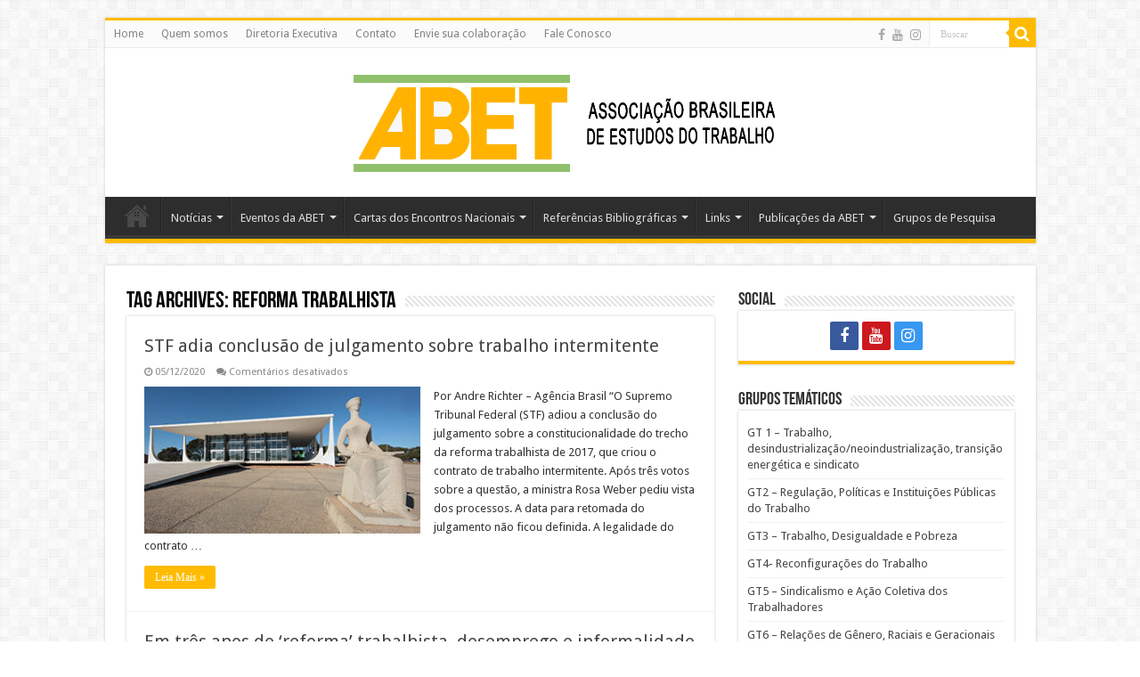

--- FILE ---
content_type: text/html; charset=UTF-8
request_url: http://abet-trabalho.org.br/tag/reforma-trabalhista/page/10/
body_size: 15392
content:
<!DOCTYPE html>
<html lang="pt-BR" prefix="og: http://ogp.me/ns#">
<head>
<meta charset="UTF-8" />
<link rel="pingback" href="http://abet-trabalho.org.br/xmlrpc.php" />
<title>reforma trabalhista &#8211; Página: 10 &#8211; ABET</title>
<meta name='robots' content='max-image-preview:large' />
	<style>img:is([sizes="auto" i], [sizes^="auto," i]) { contain-intrinsic-size: 3000px 1500px }</style>
	<link rel='dns-prefetch' href='//fonts.googleapis.com' />
<link rel="alternate" type="application/rss+xml" title="Feed para ABET &raquo;" href="http://abet-trabalho.org.br/feed/" />
<link rel="alternate" type="application/rss+xml" title="Feed de comentários para ABET &raquo;" href="http://abet-trabalho.org.br/comments/feed/" />
<link rel="alternate" type="application/rss+xml" title="Feed de tag para ABET &raquo; reforma trabalhista" href="http://abet-trabalho.org.br/tag/reforma-trabalhista/feed/" />
<script type="text/javascript">
/* <![CDATA[ */
window._wpemojiSettings = {"baseUrl":"https:\/\/s.w.org\/images\/core\/emoji\/16.0.1\/72x72\/","ext":".png","svgUrl":"https:\/\/s.w.org\/images\/core\/emoji\/16.0.1\/svg\/","svgExt":".svg","source":{"concatemoji":"http:\/\/abet-trabalho.org.br\/wp-includes\/js\/wp-emoji-release.min.js"}};
/*! This file is auto-generated */
!function(s,n){var o,i,e;function c(e){try{var t={supportTests:e,timestamp:(new Date).valueOf()};sessionStorage.setItem(o,JSON.stringify(t))}catch(e){}}function p(e,t,n){e.clearRect(0,0,e.canvas.width,e.canvas.height),e.fillText(t,0,0);var t=new Uint32Array(e.getImageData(0,0,e.canvas.width,e.canvas.height).data),a=(e.clearRect(0,0,e.canvas.width,e.canvas.height),e.fillText(n,0,0),new Uint32Array(e.getImageData(0,0,e.canvas.width,e.canvas.height).data));return t.every(function(e,t){return e===a[t]})}function u(e,t){e.clearRect(0,0,e.canvas.width,e.canvas.height),e.fillText(t,0,0);for(var n=e.getImageData(16,16,1,1),a=0;a<n.data.length;a++)if(0!==n.data[a])return!1;return!0}function f(e,t,n,a){switch(t){case"flag":return n(e,"\ud83c\udff3\ufe0f\u200d\u26a7\ufe0f","\ud83c\udff3\ufe0f\u200b\u26a7\ufe0f")?!1:!n(e,"\ud83c\udde8\ud83c\uddf6","\ud83c\udde8\u200b\ud83c\uddf6")&&!n(e,"\ud83c\udff4\udb40\udc67\udb40\udc62\udb40\udc65\udb40\udc6e\udb40\udc67\udb40\udc7f","\ud83c\udff4\u200b\udb40\udc67\u200b\udb40\udc62\u200b\udb40\udc65\u200b\udb40\udc6e\u200b\udb40\udc67\u200b\udb40\udc7f");case"emoji":return!a(e,"\ud83e\udedf")}return!1}function g(e,t,n,a){var r="undefined"!=typeof WorkerGlobalScope&&self instanceof WorkerGlobalScope?new OffscreenCanvas(300,150):s.createElement("canvas"),o=r.getContext("2d",{willReadFrequently:!0}),i=(o.textBaseline="top",o.font="600 32px Arial",{});return e.forEach(function(e){i[e]=t(o,e,n,a)}),i}function t(e){var t=s.createElement("script");t.src=e,t.defer=!0,s.head.appendChild(t)}"undefined"!=typeof Promise&&(o="wpEmojiSettingsSupports",i=["flag","emoji"],n.supports={everything:!0,everythingExceptFlag:!0},e=new Promise(function(e){s.addEventListener("DOMContentLoaded",e,{once:!0})}),new Promise(function(t){var n=function(){try{var e=JSON.parse(sessionStorage.getItem(o));if("object"==typeof e&&"number"==typeof e.timestamp&&(new Date).valueOf()<e.timestamp+604800&&"object"==typeof e.supportTests)return e.supportTests}catch(e){}return null}();if(!n){if("undefined"!=typeof Worker&&"undefined"!=typeof OffscreenCanvas&&"undefined"!=typeof URL&&URL.createObjectURL&&"undefined"!=typeof Blob)try{var e="postMessage("+g.toString()+"("+[JSON.stringify(i),f.toString(),p.toString(),u.toString()].join(",")+"));",a=new Blob([e],{type:"text/javascript"}),r=new Worker(URL.createObjectURL(a),{name:"wpTestEmojiSupports"});return void(r.onmessage=function(e){c(n=e.data),r.terminate(),t(n)})}catch(e){}c(n=g(i,f,p,u))}t(n)}).then(function(e){for(var t in e)n.supports[t]=e[t],n.supports.everything=n.supports.everything&&n.supports[t],"flag"!==t&&(n.supports.everythingExceptFlag=n.supports.everythingExceptFlag&&n.supports[t]);n.supports.everythingExceptFlag=n.supports.everythingExceptFlag&&!n.supports.flag,n.DOMReady=!1,n.readyCallback=function(){n.DOMReady=!0}}).then(function(){return e}).then(function(){var e;n.supports.everything||(n.readyCallback(),(e=n.source||{}).concatemoji?t(e.concatemoji):e.wpemoji&&e.twemoji&&(t(e.twemoji),t(e.wpemoji)))}))}((window,document),window._wpemojiSettings);
/* ]]> */
</script>
<style id='wp-emoji-styles-inline-css' type='text/css'>

	img.wp-smiley, img.emoji {
		display: inline !important;
		border: none !important;
		box-shadow: none !important;
		height: 1em !important;
		width: 1em !important;
		margin: 0 0.07em !important;
		vertical-align: -0.1em !important;
		background: none !important;
		padding: 0 !important;
	}
</style>
<link rel='stylesheet' id='wp-block-library-css' href='http://abet-trabalho.org.br/wp-includes/css/dist/block-library/style.min.css' type='text/css' media='all' />
<style id='classic-theme-styles-inline-css' type='text/css'>
/*! This file is auto-generated */
.wp-block-button__link{color:#fff;background-color:#32373c;border-radius:9999px;box-shadow:none;text-decoration:none;padding:calc(.667em + 2px) calc(1.333em + 2px);font-size:1.125em}.wp-block-file__button{background:#32373c;color:#fff;text-decoration:none}
</style>
<style id='global-styles-inline-css' type='text/css'>
:root{--wp--preset--aspect-ratio--square: 1;--wp--preset--aspect-ratio--4-3: 4/3;--wp--preset--aspect-ratio--3-4: 3/4;--wp--preset--aspect-ratio--3-2: 3/2;--wp--preset--aspect-ratio--2-3: 2/3;--wp--preset--aspect-ratio--16-9: 16/9;--wp--preset--aspect-ratio--9-16: 9/16;--wp--preset--color--black: #000000;--wp--preset--color--cyan-bluish-gray: #abb8c3;--wp--preset--color--white: #ffffff;--wp--preset--color--pale-pink: #f78da7;--wp--preset--color--vivid-red: #cf2e2e;--wp--preset--color--luminous-vivid-orange: #ff6900;--wp--preset--color--luminous-vivid-amber: #fcb900;--wp--preset--color--light-green-cyan: #7bdcb5;--wp--preset--color--vivid-green-cyan: #00d084;--wp--preset--color--pale-cyan-blue: #8ed1fc;--wp--preset--color--vivid-cyan-blue: #0693e3;--wp--preset--color--vivid-purple: #9b51e0;--wp--preset--gradient--vivid-cyan-blue-to-vivid-purple: linear-gradient(135deg,rgba(6,147,227,1) 0%,rgb(155,81,224) 100%);--wp--preset--gradient--light-green-cyan-to-vivid-green-cyan: linear-gradient(135deg,rgb(122,220,180) 0%,rgb(0,208,130) 100%);--wp--preset--gradient--luminous-vivid-amber-to-luminous-vivid-orange: linear-gradient(135deg,rgba(252,185,0,1) 0%,rgba(255,105,0,1) 100%);--wp--preset--gradient--luminous-vivid-orange-to-vivid-red: linear-gradient(135deg,rgba(255,105,0,1) 0%,rgb(207,46,46) 100%);--wp--preset--gradient--very-light-gray-to-cyan-bluish-gray: linear-gradient(135deg,rgb(238,238,238) 0%,rgb(169,184,195) 100%);--wp--preset--gradient--cool-to-warm-spectrum: linear-gradient(135deg,rgb(74,234,220) 0%,rgb(151,120,209) 20%,rgb(207,42,186) 40%,rgb(238,44,130) 60%,rgb(251,105,98) 80%,rgb(254,248,76) 100%);--wp--preset--gradient--blush-light-purple: linear-gradient(135deg,rgb(255,206,236) 0%,rgb(152,150,240) 100%);--wp--preset--gradient--blush-bordeaux: linear-gradient(135deg,rgb(254,205,165) 0%,rgb(254,45,45) 50%,rgb(107,0,62) 100%);--wp--preset--gradient--luminous-dusk: linear-gradient(135deg,rgb(255,203,112) 0%,rgb(199,81,192) 50%,rgb(65,88,208) 100%);--wp--preset--gradient--pale-ocean: linear-gradient(135deg,rgb(255,245,203) 0%,rgb(182,227,212) 50%,rgb(51,167,181) 100%);--wp--preset--gradient--electric-grass: linear-gradient(135deg,rgb(202,248,128) 0%,rgb(113,206,126) 100%);--wp--preset--gradient--midnight: linear-gradient(135deg,rgb(2,3,129) 0%,rgb(40,116,252) 100%);--wp--preset--font-size--small: 13px;--wp--preset--font-size--medium: 20px;--wp--preset--font-size--large: 36px;--wp--preset--font-size--x-large: 42px;--wp--preset--spacing--20: 0.44rem;--wp--preset--spacing--30: 0.67rem;--wp--preset--spacing--40: 1rem;--wp--preset--spacing--50: 1.5rem;--wp--preset--spacing--60: 2.25rem;--wp--preset--spacing--70: 3.38rem;--wp--preset--spacing--80: 5.06rem;--wp--preset--shadow--natural: 6px 6px 9px rgba(0, 0, 0, 0.2);--wp--preset--shadow--deep: 12px 12px 50px rgba(0, 0, 0, 0.4);--wp--preset--shadow--sharp: 6px 6px 0px rgba(0, 0, 0, 0.2);--wp--preset--shadow--outlined: 6px 6px 0px -3px rgba(255, 255, 255, 1), 6px 6px rgba(0, 0, 0, 1);--wp--preset--shadow--crisp: 6px 6px 0px rgba(0, 0, 0, 1);}:where(.is-layout-flex){gap: 0.5em;}:where(.is-layout-grid){gap: 0.5em;}body .is-layout-flex{display: flex;}.is-layout-flex{flex-wrap: wrap;align-items: center;}.is-layout-flex > :is(*, div){margin: 0;}body .is-layout-grid{display: grid;}.is-layout-grid > :is(*, div){margin: 0;}:where(.wp-block-columns.is-layout-flex){gap: 2em;}:where(.wp-block-columns.is-layout-grid){gap: 2em;}:where(.wp-block-post-template.is-layout-flex){gap: 1.25em;}:where(.wp-block-post-template.is-layout-grid){gap: 1.25em;}.has-black-color{color: var(--wp--preset--color--black) !important;}.has-cyan-bluish-gray-color{color: var(--wp--preset--color--cyan-bluish-gray) !important;}.has-white-color{color: var(--wp--preset--color--white) !important;}.has-pale-pink-color{color: var(--wp--preset--color--pale-pink) !important;}.has-vivid-red-color{color: var(--wp--preset--color--vivid-red) !important;}.has-luminous-vivid-orange-color{color: var(--wp--preset--color--luminous-vivid-orange) !important;}.has-luminous-vivid-amber-color{color: var(--wp--preset--color--luminous-vivid-amber) !important;}.has-light-green-cyan-color{color: var(--wp--preset--color--light-green-cyan) !important;}.has-vivid-green-cyan-color{color: var(--wp--preset--color--vivid-green-cyan) !important;}.has-pale-cyan-blue-color{color: var(--wp--preset--color--pale-cyan-blue) !important;}.has-vivid-cyan-blue-color{color: var(--wp--preset--color--vivid-cyan-blue) !important;}.has-vivid-purple-color{color: var(--wp--preset--color--vivid-purple) !important;}.has-black-background-color{background-color: var(--wp--preset--color--black) !important;}.has-cyan-bluish-gray-background-color{background-color: var(--wp--preset--color--cyan-bluish-gray) !important;}.has-white-background-color{background-color: var(--wp--preset--color--white) !important;}.has-pale-pink-background-color{background-color: var(--wp--preset--color--pale-pink) !important;}.has-vivid-red-background-color{background-color: var(--wp--preset--color--vivid-red) !important;}.has-luminous-vivid-orange-background-color{background-color: var(--wp--preset--color--luminous-vivid-orange) !important;}.has-luminous-vivid-amber-background-color{background-color: var(--wp--preset--color--luminous-vivid-amber) !important;}.has-light-green-cyan-background-color{background-color: var(--wp--preset--color--light-green-cyan) !important;}.has-vivid-green-cyan-background-color{background-color: var(--wp--preset--color--vivid-green-cyan) !important;}.has-pale-cyan-blue-background-color{background-color: var(--wp--preset--color--pale-cyan-blue) !important;}.has-vivid-cyan-blue-background-color{background-color: var(--wp--preset--color--vivid-cyan-blue) !important;}.has-vivid-purple-background-color{background-color: var(--wp--preset--color--vivid-purple) !important;}.has-black-border-color{border-color: var(--wp--preset--color--black) !important;}.has-cyan-bluish-gray-border-color{border-color: var(--wp--preset--color--cyan-bluish-gray) !important;}.has-white-border-color{border-color: var(--wp--preset--color--white) !important;}.has-pale-pink-border-color{border-color: var(--wp--preset--color--pale-pink) !important;}.has-vivid-red-border-color{border-color: var(--wp--preset--color--vivid-red) !important;}.has-luminous-vivid-orange-border-color{border-color: var(--wp--preset--color--luminous-vivid-orange) !important;}.has-luminous-vivid-amber-border-color{border-color: var(--wp--preset--color--luminous-vivid-amber) !important;}.has-light-green-cyan-border-color{border-color: var(--wp--preset--color--light-green-cyan) !important;}.has-vivid-green-cyan-border-color{border-color: var(--wp--preset--color--vivid-green-cyan) !important;}.has-pale-cyan-blue-border-color{border-color: var(--wp--preset--color--pale-cyan-blue) !important;}.has-vivid-cyan-blue-border-color{border-color: var(--wp--preset--color--vivid-cyan-blue) !important;}.has-vivid-purple-border-color{border-color: var(--wp--preset--color--vivid-purple) !important;}.has-vivid-cyan-blue-to-vivid-purple-gradient-background{background: var(--wp--preset--gradient--vivid-cyan-blue-to-vivid-purple) !important;}.has-light-green-cyan-to-vivid-green-cyan-gradient-background{background: var(--wp--preset--gradient--light-green-cyan-to-vivid-green-cyan) !important;}.has-luminous-vivid-amber-to-luminous-vivid-orange-gradient-background{background: var(--wp--preset--gradient--luminous-vivid-amber-to-luminous-vivid-orange) !important;}.has-luminous-vivid-orange-to-vivid-red-gradient-background{background: var(--wp--preset--gradient--luminous-vivid-orange-to-vivid-red) !important;}.has-very-light-gray-to-cyan-bluish-gray-gradient-background{background: var(--wp--preset--gradient--very-light-gray-to-cyan-bluish-gray) !important;}.has-cool-to-warm-spectrum-gradient-background{background: var(--wp--preset--gradient--cool-to-warm-spectrum) !important;}.has-blush-light-purple-gradient-background{background: var(--wp--preset--gradient--blush-light-purple) !important;}.has-blush-bordeaux-gradient-background{background: var(--wp--preset--gradient--blush-bordeaux) !important;}.has-luminous-dusk-gradient-background{background: var(--wp--preset--gradient--luminous-dusk) !important;}.has-pale-ocean-gradient-background{background: var(--wp--preset--gradient--pale-ocean) !important;}.has-electric-grass-gradient-background{background: var(--wp--preset--gradient--electric-grass) !important;}.has-midnight-gradient-background{background: var(--wp--preset--gradient--midnight) !important;}.has-small-font-size{font-size: var(--wp--preset--font-size--small) !important;}.has-medium-font-size{font-size: var(--wp--preset--font-size--medium) !important;}.has-large-font-size{font-size: var(--wp--preset--font-size--large) !important;}.has-x-large-font-size{font-size: var(--wp--preset--font-size--x-large) !important;}
:where(.wp-block-post-template.is-layout-flex){gap: 1.25em;}:where(.wp-block-post-template.is-layout-grid){gap: 1.25em;}
:where(.wp-block-columns.is-layout-flex){gap: 2em;}:where(.wp-block-columns.is-layout-grid){gap: 2em;}
:root :where(.wp-block-pullquote){font-size: 1.5em;line-height: 1.6;}
</style>
<link rel='stylesheet' id='email-subscribers-css' href='http://abet-trabalho.org.br/wp-content/plugins/email-subscribers/lite/public/css/email-subscribers-public.css' type='text/css' media='all' />
<link rel='stylesheet' id='tie-style-css' href='http://abet-trabalho.org.br/wp-content/themes/sahifa/style.css' type='text/css' media='all' />
<link rel='stylesheet' id='tie-ilightbox-skin-css' href='http://abet-trabalho.org.br/wp-content/themes/sahifa/css/ilightbox/dark-skin/skin.css' type='text/css' media='all' />
<link rel='stylesheet' id='Droid+Sans-css' href='http://fonts.googleapis.com/css?family=Droid+Sans%3Aregular%2C700' type='text/css' media='all' />
<script type="text/javascript" src="http://abet-trabalho.org.br/wp-includes/js/jquery/jquery.min.js" id="jquery-core-js"></script>
<script type="text/javascript" src="http://abet-trabalho.org.br/wp-includes/js/jquery/jquery-migrate.min.js" id="jquery-migrate-js"></script>
<link rel="https://api.w.org/" href="http://abet-trabalho.org.br/wp-json/" /><link rel="alternate" title="JSON" type="application/json" href="http://abet-trabalho.org.br/wp-json/wp/v2/tags/71" /><link rel="EditURI" type="application/rsd+xml" title="RSD" href="http://abet-trabalho.org.br/xmlrpc.php?rsd" />
<meta name="generator" content="WordPress 6.8.3" />
<link rel="shortcut icon" href="http://abet-trabalho.org.br/wp-content/uploads/2021/01/cropped-logo-abet-2-1.jpg" title="Favicon" />
<!--[if IE]>
<script type="text/javascript">jQuery(document).ready(function (){ jQuery(".menu-item").has("ul").children("a").attr("aria-haspopup", "true");});</script>
<![endif]-->
<!--[if lt IE 9]>
<script src="http://abet-trabalho.org.br/wp-content/themes/sahifa/js/html5.js"></script>
<script src="http://abet-trabalho.org.br/wp-content/themes/sahifa/js/selectivizr-min.js"></script>
<![endif]-->
<!--[if IE 9]>
<link rel="stylesheet" type="text/css" media="all" href="http://abet-trabalho.org.br/wp-content/themes/sahifa/css/ie9.css" />
<![endif]-->
<!--[if IE 8]>
<link rel="stylesheet" type="text/css" media="all" href="http://abet-trabalho.org.br/wp-content/themes/sahifa/css/ie8.css" />
<![endif]-->
<!--[if IE 7]>
<link rel="stylesheet" type="text/css" media="all" href="http://abet-trabalho.org.br/wp-content/themes/sahifa/css/ie7.css" />
<![endif]-->

<meta http-equiv="X-UA-Compatible" content="IE=edge,chrome=1" />
<meta name="viewport" content="width=device-width, initial-scale=1.0" />



<style type="text/css" media="screen">

body{
	font-family: 'Droid Sans';
}
#main-nav,
.cat-box-content,
#sidebar .widget-container,
.post-listing,
#commentform {
	border-bottom-color: #ffbb01;
}

.search-block .search-button,
#topcontrol,
#main-nav ul li.current-menu-item a,
#main-nav ul li.current-menu-item a:hover,
#main-nav ul li.current_page_parent a,
#main-nav ul li.current_page_parent a:hover,
#main-nav ul li.current-menu-parent a,
#main-nav ul li.current-menu-parent a:hover,
#main-nav ul li.current-page-ancestor a,
#main-nav ul li.current-page-ancestor a:hover,
.pagination span.current,
.share-post span.share-text,
.flex-control-paging li a.flex-active,
.ei-slider-thumbs li.ei-slider-element,
.review-percentage .review-item span span,
.review-final-score,
.button,
a.button,
a.more-link,
#main-content input[type="submit"],
.form-submit #submit,
#login-form .login-button,
.widget-feedburner .feedburner-subscribe,
input[type="submit"],
#buddypress button,
#buddypress a.button,
#buddypress input[type=submit],
#buddypress input[type=reset],
#buddypress ul.button-nav li a,
#buddypress div.generic-button a,
#buddypress .comment-reply-link,
#buddypress div.item-list-tabs ul li a span,
#buddypress div.item-list-tabs ul li.selected a,
#buddypress div.item-list-tabs ul li.current a,
#buddypress #members-directory-form div.item-list-tabs ul li.selected span,
#members-list-options a.selected,
#groups-list-options a.selected,
body.dark-skin #buddypress div.item-list-tabs ul li a span,
body.dark-skin #buddypress div.item-list-tabs ul li.selected a,
body.dark-skin #buddypress div.item-list-tabs ul li.current a,
body.dark-skin #members-list-options a.selected,
body.dark-skin #groups-list-options a.selected,
.search-block-large .search-button,
#featured-posts .flex-next:hover,
#featured-posts .flex-prev:hover,
a.tie-cart span.shooping-count,
.woocommerce span.onsale,
.woocommerce-page span.onsale ,
.woocommerce .widget_price_filter .ui-slider .ui-slider-handle,
.woocommerce-page .widget_price_filter .ui-slider .ui-slider-handle,
#check-also-close,
a.post-slideshow-next,
a.post-slideshow-prev,
.widget_price_filter .ui-slider .ui-slider-handle,
.quantity .minus:hover,
.quantity .plus:hover,
.mejs-container .mejs-controls .mejs-time-rail .mejs-time-current,
#reading-position-indicator  {
	background-color:#ffbb01;
}

::-webkit-scrollbar-thumb{
	background-color:#ffbb01 !important;
}

#theme-footer,
#theme-header,
.top-nav ul li.current-menu-item:before,
#main-nav .menu-sub-content ,
#main-nav ul ul,
#check-also-box {
	border-top-color: #ffbb01;
}

.search-block:after {
	border-right-color:#ffbb01;
}

body.rtl .search-block:after {
	border-left-color:#ffbb01;
}

#main-nav ul > li.menu-item-has-children:hover > a:after,
#main-nav ul > li.mega-menu:hover > a:after {
	border-color:transparent transparent #ffbb01;
}

.widget.timeline-posts li a:hover,
.widget.timeline-posts li a:hover span.tie-date {
	color: #ffbb01;
}

.widget.timeline-posts li a:hover span.tie-date:before {
	background: #ffbb01;
	border-color: #ffbb01;
}

#order_review,
#order_review_heading {
	border-color: #ffbb01;
}


</style>

		<script type="text/javascript">
			/* <![CDATA[ */
				var sf_position = '0';
				var sf_templates = "<a href=\"{search_url_escaped}\">View All Results<\/a>";
				var sf_input = '.search-live';
				jQuery(document).ready(function(){
					jQuery(sf_input).ajaxyLiveSearch({"expand":false,"searchUrl":"http:\/\/abet-trabalho.org.br\/?s=%s","text":"Search","delay":500,"iwidth":180,"width":315,"ajaxUrl":"http:\/\/abet-trabalho.org.br\/wp-admin\/admin-ajax.php","rtl":0});
					jQuery(".live-search_ajaxy-selective-input").keyup(function() {
						var width = jQuery(this).val().length * 8;
						if(width < 50) {
							width = 50;
						}
						jQuery(this).width(width);
					});
					jQuery(".live-search_ajaxy-selective-search").click(function() {
						jQuery(this).find(".live-search_ajaxy-selective-input").focus();
					});
					jQuery(".live-search_ajaxy-selective-close").click(function() {
						jQuery(this).parent().remove();
					});
				});
			/* ]]> */
		</script>
		<link rel="icon" href="http://abet-trabalho.org.br/wp-content/uploads/2018/12/cropped-coneNavegador-3-150x150.png" sizes="32x32" />
<link rel="icon" href="http://abet-trabalho.org.br/wp-content/uploads/2018/12/cropped-coneNavegador-3-300x300.png" sizes="192x192" />
<link rel="apple-touch-icon" href="http://abet-trabalho.org.br/wp-content/uploads/2018/12/cropped-coneNavegador-3-300x300.png" />
<meta name="msapplication-TileImage" content="http://abet-trabalho.org.br/wp-content/uploads/2018/12/cropped-coneNavegador-3-300x300.png" />
</head>
<body id="top" class="archive paged tag tag-reforma-trabalhista tag-71 paged-10 tag-paged-10 wp-theme-sahifa lazy-enabled">

<div class="wrapper-outer">

	<div class="background-cover"></div>

	<aside id="slide-out">

			<div class="search-mobile">
			<form method="get" id="searchform-mobile" action="http://abet-trabalho.org.br/">
				<button class="search-button" type="submit" value="Buscar"><i class="fa fa-search"></i></button>
				<input type="text" id="s-mobile" name="s" title="Buscar" value="Buscar" onfocus="if (this.value == 'Buscar') {this.value = '';}" onblur="if (this.value == '') {this.value = 'Buscar';}"  />
			</form>
		</div><!-- .search-mobile /-->
	
			<div class="social-icons">
		<a class="ttip-none" title="Facebook" href="https://www.facebook.com/abet.trabalho" target="_blank"><i class="fa fa-facebook"></i></a><a class="ttip-none" title="Youtube" href="https://www.youtube.com/c/abetassociacaobrasileiradeestudosdotrabalho" target="_blank"><i class="fa fa-youtube"></i></a><a class="ttip-none" title="instagram" href="https://www.instagram.com/abet_trabalho/" target="_blank"><i class="fa fa-instagram"></i></a>
			</div>

	
		<div id="mobile-menu" ></div>
	</aside><!-- #slide-out /-->

		<div id="wrapper" class="boxed">
		<div class="inner-wrapper">

		<header id="theme-header" class="theme-header center-logo">
						<div id="top-nav" class="top-nav">
				<div class="container">

			
				<div class="top-menu"><ul id="menu-alto" class="menu"><li id="menu-item-380" class="menu-item menu-item-type-custom menu-item-object-custom menu-item-home menu-item-380"><a href="https://abet-trabalho.org.br">Home</a></li>
<li id="menu-item-4626" class="menu-item menu-item-type-post_type menu-item-object-page menu-item-4626"><a href="http://abet-trabalho.org.br/quem-somos/">Quem somos</a></li>
<li id="menu-item-21542" class="menu-item menu-item-type-custom menu-item-object-custom menu-item-21542"><a href="https://abet-trabalho.org.br/quem-somos/">Diretoria Executiva</a></li>
<li id="menu-item-872" class="menu-item menu-item-type-post_type menu-item-object-page menu-item-872"><a href="http://abet-trabalho.org.br/contato-abet/">Contato</a></li>
<li id="menu-item-1876" class="menu-item menu-item-type-post_type menu-item-object-page menu-item-1876"><a href="http://abet-trabalho.org.br/envie-sua-colaboracao/">Envie sua colaboração</a></li>
<li id="menu-item-2956" class="menu-item menu-item-type-post_type menu-item-object-page menu-item-2956"><a href="http://abet-trabalho.org.br/fale-conosco/">Fale Conosco</a></li>
</ul></div>
						<div class="search-block">
						<form method="get" id="searchform-header" action="http://abet-trabalho.org.br/">
							<button class="search-button" type="submit" value="Buscar"><i class="fa fa-search"></i></button>
							<input class="search-live" type="text" id="s-header" name="s" title="Buscar" value="Buscar" onfocus="if (this.value == 'Buscar') {this.value = '';}" onblur="if (this.value == '') {this.value = 'Buscar';}"  />
						</form>
					</div><!-- .search-block /-->
			<div class="social-icons">
		<a class="ttip-none" title="Facebook" href="https://www.facebook.com/abet.trabalho" target="_blank"><i class="fa fa-facebook"></i></a><a class="ttip-none" title="Youtube" href="https://www.youtube.com/c/abetassociacaobrasileiradeestudosdotrabalho" target="_blank"><i class="fa fa-youtube"></i></a><a class="ttip-none" title="instagram" href="https://www.instagram.com/abet_trabalho/" target="_blank"><i class="fa fa-instagram"></i></a>
			</div>

	
	
				</div><!-- .container /-->
			</div><!-- .top-menu /-->
			
		<div class="header-content">

					<a id="slide-out-open" class="slide-out-open" href="#"><span></span></a>
		
			<div class="logo">
			<h2>								<a title="ABET" href="http://abet-trabalho.org.br/">
					<img src="http://abet-trabalho.org.br/wp-content/uploads/2021/01/logo-abet-2.png" alt="ABET"  /><strong>ABET Associação Brasileira de Estudos do Trabalho</strong>
				</a>
			</h2>			</div><!-- .logo /-->
						<div class="clear"></div>

		</div>
													<nav id="main-nav">
				<div class="container">

				
					<div class="main-menu"><ul id="menu-principal" class="menu"><li id="menu-item-4578" class="menu-item menu-item-type-custom menu-item-object-custom menu-item-home menu-item-4578"><a href="https://abet-trabalho.org.br">Início</a></li>
<li id="menu-item-4579" class="menu-item menu-item-type-taxonomy menu-item-object-category menu-item-has-children menu-item-4579"><a href="http://abet-trabalho.org.br/category/noticias/">Notícias</a>
<ul class="sub-menu menu-sub-content">
	<li id="menu-item-4580" class="menu-item menu-item-type-taxonomy menu-item-object-category menu-item-4580"><a href="http://abet-trabalho.org.br/category/reportagens/">Reportagens</a></li>
	<li id="menu-item-4581" class="menu-item menu-item-type-taxonomy menu-item-object-category menu-item-4581"><a href="http://abet-trabalho.org.br/category/opiniao-entrevistas/">Opiniões e Entrevistas</a></li>
</ul>
</li>
<li id="menu-item-974" class="menu-item menu-item-type-post_type menu-item-object-page menu-item-has-children menu-item-974"><a href="http://abet-trabalho.org.br/eventos/">Eventos da ABET</a>
<ul class="sub-menu menu-sub-content">
	<li id="menu-item-17812" class="menu-item menu-item-type-post_type menu-item-object-page menu-item-17812"><a href="http://abet-trabalho.org.br/xix-enabet-2025-trabalho-e-direitos-no-seculo-xxi-cenario-de-destruicao-e-vias-de-reconstrucao/">XIX ENABET 2025</a></li>
	<li id="menu-item-16024" class="menu-item menu-item-type-post_type menu-item-object-page menu-item-has-children menu-item-16024"><a title="Encontros Intermediários" href="http://abet-trabalho.org.br/encontros-intermediarios/">Encontros Intermediários</a>
	<ul class="sub-menu menu-sub-content">
		<li id="menu-item-16034" class="menu-item menu-item-type-post_type menu-item-object-page menu-item-16034"><a href="http://abet-trabalho.org.br/encontro-intermediario-da-abet-ufsc/">Por um Fio – Seminário Internacional de Saúde e Trabalho: Encontro intermediário da ABET/UFSC</a></li>
		<li id="menu-item-16033" class="menu-item menu-item-type-post_type menu-item-object-page menu-item-16033"><a href="http://abet-trabalho.org.br/encontro-intermediario-da-abet-ufpb/">O futuro do trabalho em debate: Encontro intermediário da ABET/UFPB</a></li>
	</ul>
</li>
	<li id="menu-item-9953" class="menu-item menu-item-type-post_type menu-item-object-page menu-item-has-children menu-item-9953"><a href="http://abet-trabalho.org.br/encontros-nacionais-da-abet/">Encontros Nacionais da ABET &#8211; anteriores</a>
	<ul class="sub-menu menu-sub-content">
		<li id="menu-item-14175" class="menu-item menu-item-type-post_type menu-item-object-page menu-item-has-children menu-item-14175"><a href="http://abet-trabalho.org.br/xviii-encontro-nacional-da-abet-2023/">XVIII Encontro Nacional da ABET 2023</a>
		<ul class="sub-menu menu-sub-content">
			<li id="menu-item-14182" class="menu-item menu-item-type-post_type menu-item-object-page menu-item-14182"><a href="http://abet-trabalho.org.br/grupos-tematicos-2/">Grupos Temáticos</a></li>
		</ul>
</li>
		<li id="menu-item-10277" class="menu-item menu-item-type-post_type menu-item-object-page menu-item-has-children menu-item-10277"><a href="http://abet-trabalho.org.br/xvii-encontro-nacional-da-abet-2021/">XVII Encontro Nacional da ABET 2021</a>
		<ul class="sub-menu menu-sub-content">
			<li id="menu-item-10376" class="menu-item menu-item-type-post_type menu-item-object-page menu-item-10376"><a href="http://abet-trabalho.org.br/grupos-tematicos/">Grupos Temáticos</a></li>
			<li id="menu-item-10362" class="menu-item menu-item-type-post_type menu-item-object-page menu-item-10362"><a href="http://abet-trabalho.org.br/programacao-geral/">Programação Geral</a></li>
		</ul>
</li>
		<li id="menu-item-1648" class="menu-item menu-item-type-post_type menu-item-object-page menu-item-1648"><a href="http://abet-trabalho.org.br/xvi-encontro-nacional-da-abet-salvador-2019/">XVI Encontro Nacional da ABET – Salvador 2019</a></li>
		<li id="menu-item-9973" class="menu-item menu-item-type-post_type menu-item-object-page menu-item-9973"><a href="http://abet-trabalho.org.br/xv-encontro-nacional-da-abet/">XV Encontro Nacional da ABET</a></li>
		<li id="menu-item-9974" class="menu-item menu-item-type-post_type menu-item-object-page menu-item-9974"><a href="http://abet-trabalho.org.br/xiv-encontro-nacional-da-abet/">XIV Encontro Nacional da ABET</a></li>
		<li id="menu-item-9975" class="menu-item menu-item-type-post_type menu-item-object-page menu-item-9975"><a href="http://abet-trabalho.org.br/xiii-encontro-nacional-da-abet/">XIII Encontro Nacional da ABET</a></li>
		<li id="menu-item-9976" class="menu-item menu-item-type-post_type menu-item-object-page menu-item-9976"><a href="http://abet-trabalho.org.br/xii-encontro-nacional-da-abet/">XII Encontro Nacional da ABET</a></li>
		<li id="menu-item-9977" class="menu-item menu-item-type-post_type menu-item-object-page menu-item-9977"><a href="http://abet-trabalho.org.br/xi-encontro-nacional-da-abet/">XI Encontro Nacional da ABET</a></li>
		<li id="menu-item-10019" class="menu-item menu-item-type-post_type menu-item-object-page menu-item-10019"><a href="http://abet-trabalho.org.br/x-encontro-nacional-da-abet/">X Encontro Nacional da ABET</a></li>
	</ul>
</li>
	<li id="menu-item-10132" class="menu-item menu-item-type-post_type menu-item-object-post menu-item-10132"><a href="http://abet-trabalho.org.br/digilabour-apresenta-conferencias-sobre-tecnologia-e-trabalho-neste-mes/">Conferências DigiLabour Trabalho e Tecnologia</a></li>
	<li id="menu-item-9500" class="menu-item menu-item-type-post_type menu-item-object-page menu-item-9500"><a href="http://abet-trabalho.org.br/debates-remir-abet-2/">Debates REMIR-ABET</a></li>
	<li id="menu-item-10131" class="menu-item menu-item-type-post_type menu-item-object-post menu-item-10131"><a href="http://abet-trabalho.org.br/serie-a-devastacao-do-trabalho-a-classe-do-labor-na-crise-da-pandemia-21-1-a-29-4/">Série “A Devastação do trabalho: a classe do labor na crise da pandemia” – 21/1 a 29/4</a></li>
</ul>
</li>
<li id="menu-item-14176" class="menu-item menu-item-type-post_type menu-item-object-page menu-item-has-children menu-item-14176"><a href="http://abet-trabalho.org.br/cartas-dos-encontros-nacionais/">Cartas dos Encontros Nacionais</a>
<ul class="sub-menu menu-sub-content">
	<li id="menu-item-21823" class="menu-item menu-item-type-post_type menu-item-object-page menu-item-21823"><a href="http://abet-trabalho.org.br/carta-de-florianopolis-2025/">Carta de Florianópolis (2025)</a></li>
	<li id="menu-item-15784" class="menu-item menu-item-type-post_type menu-item-object-post menu-item-15784"><a href="http://abet-trabalho.org.br/carta-de-brasilia-2023-xviii-enabet-futuros-do-trabalho-reconstruindo-caminhos-para-a-protecao-social-no-brasil/">Carta de Brasília (2023)</a></li>
	<li id="menu-item-11538" class="menu-item menu-item-type-post_type menu-item-object-page menu-item-11538"><a href="http://abet-trabalho.org.br/carta-de-uberlandia-2021/">Carta de Uberlândia (2021)</a></li>
	<li id="menu-item-11539" class="menu-item menu-item-type-post_type menu-item-object-page menu-item-11539"><a href="http://abet-trabalho.org.br/carta-de-salvador-2019/">Carta de Salvador (2019)</a></li>
</ul>
</li>
<li id="menu-item-3538" class="menu-item menu-item-type-post_type menu-item-object-page menu-item-has-children menu-item-3538"><a href="http://abet-trabalho.org.br/referencias-bibliograficas/">Referências Bibliográficas</a>
<ul class="sub-menu menu-sub-content">
	<li id="menu-item-2421" class="menu-item menu-item-type-post_type menu-item-object-page menu-item-2421"><a href="http://abet-trabalho.org.br/artigos/">Artigos</a></li>
	<li id="menu-item-3448" class="menu-item menu-item-type-taxonomy menu-item-object-category menu-item-3448"><a href="http://abet-trabalho.org.br/category/dicas-de-leitura/">Dicas de Leitura</a></li>
	<li id="menu-item-2420" class="menu-item menu-item-type-post_type menu-item-object-page menu-item-2420"><a href="http://abet-trabalho.org.br/livros/">Livros</a></li>
	<li id="menu-item-2419" class="menu-item menu-item-type-post_type menu-item-object-page menu-item-2419"><a href="http://abet-trabalho.org.br/relatorios/">Relatórios</a></li>
	<li id="menu-item-2418" class="menu-item menu-item-type-post_type menu-item-object-page menu-item-2418"><a href="http://abet-trabalho.org.br/revistas/">Revistas</a></li>
	<li id="menu-item-2417" class="menu-item menu-item-type-post_type menu-item-object-page menu-item-2417"><a href="http://abet-trabalho.org.br/teses-e-dissertacoes/">Teses e Dissertações</a></li>
</ul>
</li>
<li id="menu-item-4582" class="menu-item menu-item-type-custom menu-item-object-custom menu-item-has-children menu-item-4582"><a href="http://https://abet-trabalho.org.br">Links</a>
<ul class="sub-menu menu-sub-content">
	<li id="menu-item-4670" class="menu-item menu-item-type-post_type menu-item-object-page menu-item-4670"><a href="http://abet-trabalho.org.br/base-de-dados-sobre-o-mercado-de-trabalho/">Base de dados sobre o mundo do trabalho</a></li>
	<li id="menu-item-4672" class="menu-item menu-item-type-post_type menu-item-object-page menu-item-4672"><a href="http://abet-trabalho.org.br/sites-de-grupos-de-estudo-e-pesquisa/">Grupos de Estudo e Pesquisa</a></li>
	<li id="menu-item-4671" class="menu-item menu-item-type-post_type menu-item-object-page menu-item-4671"><a href="http://abet-trabalho.org.br/sites-de-instituicoes/">Sites de Instituições</a></li>
</ul>
</li>
<li id="menu-item-10138" class="menu-item menu-item-type-post_type menu-item-object-page menu-item-has-children menu-item-10138"><a href="http://abet-trabalho.org.br/publicacoes-da-abet/">Publicações da ABET</a>
<ul class="sub-menu menu-sub-content">
	<li id="menu-item-16295" class="menu-item menu-item-type-post_type menu-item-object-page menu-item-16295"><a href="http://abet-trabalho.org.br/anais-dos-encontros-nacionais-da-abet/">Anais dos Encontros Nacionais da ABET</a></li>
	<li id="menu-item-471" class="menu-item menu-item-type-post_type menu-item-object-page menu-item-has-children menu-item-471"><a href="http://abet-trabalho.org.br/apresentacao/">Revista ABET</a>
	<ul class="sub-menu menu-sub-content">
		<li id="menu-item-10141" class="menu-item menu-item-type-post_type menu-item-object-page menu-item-10141"><a title="https://periodicos.ufpb.br/index.php/abet" href="http://abet-trabalho.org.br/numero-atual/">Número atual</a></li>
	</ul>
</li>
	<li id="menu-item-10458" class="menu-item menu-item-type-post_type menu-item-object-page menu-item-10458"><a href="http://abet-trabalho.org.br/canal-abet-no-youtube/">Canal ABET no YouTube</a></li>
	<li id="menu-item-970" class="menu-item menu-item-type-post_type menu-item-object-page menu-item-970"><a href="http://abet-trabalho.org.br/mocoes-2/">Moções</a></li>
</ul>
</li>
<li id="menu-item-19812" class="menu-item menu-item-type-custom menu-item-object-custom menu-item-19812"><a href="https://abet-trabalho.org.br/sites-de-grupos-de-estudo-e-pesquisa/">Grupos de Pesquisa</a></li>
</ul></div>					
					
				</div>
			</nav><!-- .main-nav /-->
					</header><!-- #header /-->

	
	
	<div id="main-content" class="container">
	<div class="content">
		
		<div class="page-head">
		
			<h1 class="page-title">
				Tag Archives: <span>reforma trabalhista</span>			</h1>
			
						
			<div class="stripe-line"></div>
			
						
		</div>
		
				<div class="post-listing archive-box">


	<article class="item-list">
	
		<h2 class="post-box-title">
			<a href="http://abet-trabalho.org.br/stf-adia-conclusao-de-julgamento-sobre-trabalho-intermitente/">STF adia conclusão de julgamento sobre trabalho intermitente</a>
		</h2>
		
		<p class="post-meta">
	
		
	<span class="tie-date"><i class="fa fa-clock-o"></i>05/12/2020</span>	
	
	<span class="post-comments"><i class="fa fa-comments"></i><span>Comentários desativados<span class="screen-reader-text"> em STF adia conclusão de julgamento sobre trabalho intermitente</span></span></span>
</p>
					

		
			
		
		<div class="post-thumbnail">
			<a href="http://abet-trabalho.org.br/stf-adia-conclusao-de-julgamento-sobre-trabalho-intermitente/">
				<img width="310" height="165" src="http://abet-trabalho.org.br/wp-content/uploads/2020/12/bancoImagemSco_AP_416294-310x165.jpg" class="attachment-tie-medium size-tie-medium wp-post-image" alt="" decoding="async" fetchpriority="high" />				<span class="fa overlay-icon"></span>
			</a>
		</div><!-- post-thumbnail /-->
		
					
		<div class="entry">
			<p>Por Andre Richter &#8211; Agência Brasil &#8220;O Supremo Tribunal Federal (STF) adiou a conclusão do julgamento sobre a constitucionalidade do trecho da reforma trabalhista de 2017, que criou o contrato de trabalho intermitente. Após três votos sobre a questão, a ministra Rosa Weber pediu vista dos processos. A data para retomada do julgamento não ficou definida. A legalidade do contrato &hellip;</p>
			<a class="more-link" href="http://abet-trabalho.org.br/stf-adia-conclusao-de-julgamento-sobre-trabalho-intermitente/">Leia Mais &raquo;</a>
		</div>

				
		<div class="clear"></div>
	</article><!-- .item-list -->
	

	<article class="item-list">
	
		<h2 class="post-box-title">
			<a href="http://abet-trabalho.org.br/em-tres-anos-de-reforma-trabalhista-desemprego-e-informalidade-aumentaram/">Em três anos de ‘reforma’ trabalhista, desemprego e informalidade aumentaram</a>
		</h2>
		
		<p class="post-meta">
	
		
	<span class="tie-date"><i class="fa fa-clock-o"></i>05/12/2020</span>	
	
	<span class="post-comments"><i class="fa fa-comments"></i><span>Comentários desativados<span class="screen-reader-text"> em Em três anos de ‘reforma’ trabalhista, desemprego e informalidade aumentaram</span></span></span>
</p>
					

		
			
		
		<div class="post-thumbnail">
			<a href="http://abet-trabalho.org.br/em-tres-anos-de-reforma-trabalhista-desemprego-e-informalidade-aumentaram/">
				<img width="310" height="165" src="http://abet-trabalho.org.br/wp-content/uploads/2020/12/reforma4-310x165.jpeg" class="attachment-tie-medium size-tie-medium wp-post-image" alt="" decoding="async" />				<span class="fa overlay-icon"></span>
			</a>
		</div><!-- post-thumbnail /-->
		
					
		<div class="entry">
			<p>Por Vitor Nuzzi | Rede Brasil Atual &#8220;Governo, empresários e alguns parlamentares estavam afinados na defesa do projeto que, aprovado, levaria à criação da Lei 13.467, em 2017. A chamada reforma trabalhista, afinal, levaria à criação de milhões de empregos. Isso aconteceria na medida em que acabaria com a rigidez da legislação, que tratavam como sendo “engessada”, facilitando contratações e &hellip;</p>
			<a class="more-link" href="http://abet-trabalho.org.br/em-tres-anos-de-reforma-trabalhista-desemprego-e-informalidade-aumentaram/">Leia Mais &raquo;</a>
		</div>

				
		<div class="clear"></div>
	</article><!-- .item-list -->
	

	<article class="item-list">
	
		<h2 class="post-box-title">
			<a href="http://abet-trabalho.org.br/a-merce-da-forca-bruta-regresso-a-barbarie/">À mercê da força bruta: regresso à barbárie?</a>
		</h2>
		
		<p class="post-meta">
	
		
	<span class="tie-date"><i class="fa fa-clock-o"></i>27/11/2020</span>	
	
	<span class="post-comments"><i class="fa fa-comments"></i><span>Comentários desativados<span class="screen-reader-text"> em À mercê da força bruta: regresso à barbárie?</span></span></span>
</p>
					

		
			
		
		<div class="post-thumbnail">
			<a href="http://abet-trabalho.org.br/a-merce-da-forca-bruta-regresso-a-barbarie/">
				<img width="310" height="165" src="http://abet-trabalho.org.br/wp-content/uploads/2020/01/Noticia_14503_19779-310x165.jpg" class="attachment-tie-medium size-tie-medium wp-post-image" alt="" decoding="async" />				<span class="fa overlay-icon"></span>
			</a>
		</div><!-- post-thumbnail /-->
		
					
		<div class="entry">
			<p>Por Magda Barros Biavaschi e Barbara Vallejos Vazquez | Justificando &#8220;A vida em comum, diz Freud, somente é possível quando se reúne uma maioria mais forte do que qualquer indivíduo isolado. O poder dessa comunidade é, então, estabelecido como direito, em oposição ao poder do indivíduo, condenado como força bruta. A substituição do poder do indivíduo pelo da sociedade é passo decisivo &hellip;</p>
			<a class="more-link" href="http://abet-trabalho.org.br/a-merce-da-forca-bruta-regresso-a-barbarie/">Leia Mais &raquo;</a>
		</div>

				
		<div class="clear"></div>
	</article><!-- .item-list -->
	

	<article class="item-list">
	
		<h2 class="post-box-title">
			<a href="http://abet-trabalho.org.br/classes-medias-e-politica-no-brasil-1922-2016-e-outros-livros-de-adalberto-cardoso-estao-disponiveis-para-download/">&#8220;Classes Médias e Política no Brasil: 1922-2016&#8221; e outros livros de Adalberto Cardoso estão disponíveis para download</a>
		</h2>
		
		<p class="post-meta">
	
		
	<span class="tie-date"><i class="fa fa-clock-o"></i>27/11/2020</span>	
	
	<span class="post-comments"><i class="fa fa-comments"></i><span>Comentários desativados<span class="screen-reader-text"> em &#8220;Classes Médias e Política no Brasil: 1922-2016&#8221; e outros livros de Adalberto Cardoso estão disponíveis para download</span></span></span>
</p>
					

		
			
		
		<div class="post-thumbnail">
			<a href="http://abet-trabalho.org.br/classes-medias-e-politica-no-brasil-1922-2016-e-outros-livros-de-adalberto-cardoso-estao-disponiveis-para-download/">
				<img width="310" height="165" src="http://abet-trabalho.org.br/wp-content/uploads/2020/11/51q66qpKARL-310x165.jpg" class="attachment-tie-medium size-tie-medium wp-post-image" alt="" decoding="async" loading="lazy" />				<span class="fa overlay-icon"></span>
			</a>
		</div><!-- post-thumbnail /-->
		
					
		<div class="entry">
			<p>O Prof. Dr. Adalberto Cardoso (IESP-UERJ) disponibilizou para download gratuito algumas de suas principais obras. Classes Médias e Política no Brasil: 1922-2016 (FGV, 2020), À Beira do Abismo: uma sociologia política do bolsonarismo (Amazon, 2020), e A Construção da Sociedade do Trabalho no Brasil (Amazon, 2019) são alguns dos livros de Cardoso que estão abertos ao público, além de dezenas &hellip;</p>
			<a class="more-link" href="http://abet-trabalho.org.br/classes-medias-e-politica-no-brasil-1922-2016-e-outros-livros-de-adalberto-cardoso-estao-disponiveis-para-download/">Leia Mais &raquo;</a>
		</div>

				
		<div class="clear"></div>
	</article><!-- .item-list -->
	

	<article class="item-list">
	
		<h2 class="post-box-title">
			<a href="http://abet-trabalho.org.br/seminario-a-construcao-jurisprudencial-da-reforma-trabalhista-pelo-stf-2/">SEMINÁRIO A construção jurisprudencial da Reforma Trabalhista pelo STF</a>
		</h2>
		
		<p class="post-meta">
	
		
	<span class="tie-date"><i class="fa fa-clock-o"></i>09/11/2020</span>	
	
	<span class="post-comments"><i class="fa fa-comments"></i><span>Comentários desativados<span class="screen-reader-text"> em SEMINÁRIO A construção jurisprudencial da Reforma Trabalhista pelo STF</span></span></span>
</p>
					

		
			
		
		<div class="post-thumbnail">
			<a href="http://abet-trabalho.org.br/seminario-a-construcao-jurisprudencial-da-reforma-trabalhista-pelo-stf-2/">
				<img width="310" height="165" src="http://abet-trabalho.org.br/wp-content/uploads/2020/11/a62f74a3-f7ca-4c12-87b3-d7a8ad0b3263-310x165.jpeg" class="attachment-tie-medium size-tie-medium wp-post-image" alt="" decoding="async" loading="lazy" />				<span class="fa overlay-icon"></span>
			</a>
		</div><!-- post-thumbnail /-->
		
					
		<div class="entry">
			<p>Por Observatório Trabalhista STF | REMIR Confira a programação completa do Seminário A Construção Jurisprudencial da Reforma Trabalhista pelo STF que acontece nesta semana (9 a 13 de novembro): Mesa 1 – Os limites da terceirização 09/11/2020, segunda-feira, das 19h às 21h MEDIAÇÃO – SIDNEI MACHADO &#8211; ALDACY RACHID COUTINHO (UNIVEL E RENAPEDTS)ADC 16- DF – Repercussão geral – Tema &hellip;</p>
			<a class="more-link" href="http://abet-trabalho.org.br/seminario-a-construcao-jurisprudencial-da-reforma-trabalhista-pelo-stf-2/">Leia Mais &raquo;</a>
		</div>

				
		<div class="clear"></div>
	</article><!-- .item-list -->
	

	<article class="item-list">
	
		<h2 class="post-box-title">
			<a href="http://abet-trabalho.org.br/reforma-trabalhista-gerou-nova-forma-de-law-fare-a-criminalizacao-do-trabalho/">Reforma trabalhista gerou nova forma de law fare: a criminalização do trabalho</a>
		</h2>
		
		<p class="post-meta">
	
		
	<span class="tie-date"><i class="fa fa-clock-o"></i>02/11/2020</span>	
	
	<span class="post-comments"><i class="fa fa-comments"></i><span>Comentários desativados<span class="screen-reader-text"> em Reforma trabalhista gerou nova forma de law fare: a criminalização do trabalho</span></span></span>
</p>
					

		
			
		
		<div class="post-thumbnail">
			<a href="http://abet-trabalho.org.br/reforma-trabalhista-gerou-nova-forma-de-law-fare-a-criminalizacao-do-trabalho/">
				<img width="310" height="165" src="http://abet-trabalho.org.br/wp-content/uploads/2020/09/image-from-rawpixel-id-385456-jpeg-310x165.jpg" class="attachment-tie-medium size-tie-medium wp-post-image" alt="" decoding="async" loading="lazy" />				<span class="fa overlay-icon"></span>
			</a>
		</div><!-- post-thumbnail /-->
		
					
		<div class="entry">
			<p>Por Luiz Carvalho | Sindipetro SP Na esteira da reforma trabalhista, que passou a vigorar em julho de 2017, surgiu uma nova modalidade de&nbsp;law fare, como é conhecido o ativismo de tribunais e magistrados não exatamente em defesa da lei ou do direito, mas de fins específicos de grupos localizados. A reforma trabalhista gerou, em segmentos do Judiciário, a criminalização &hellip;</p>
			<a class="more-link" href="http://abet-trabalho.org.br/reforma-trabalhista-gerou-nova-forma-de-law-fare-a-criminalizacao-do-trabalho/">Leia Mais &raquo;</a>
		</div>

				
		<div class="clear"></div>
	</article><!-- .item-list -->
	

	<article class="item-list">
	
		<h2 class="post-box-title">
			<a href="http://abet-trabalho.org.br/reforma-trabalhista-contrato-intermitente-e-trabalho-feminino/">Reforma Trabalhista: contrato intermitente e trabalho feminino</a>
		</h2>
		
		<p class="post-meta">
	
		
	<span class="tie-date"><i class="fa fa-clock-o"></i>20/10/2020</span>	
	
	<span class="post-comments"><i class="fa fa-comments"></i><span>Comentários desativados<span class="screen-reader-text"> em Reforma Trabalhista: contrato intermitente e trabalho feminino</span></span></span>
</p>
					

		
			
		
		<div class="post-thumbnail">
			<a href="http://abet-trabalho.org.br/reforma-trabalhista-contrato-intermitente-e-trabalho-feminino/">
				<img width="310" height="165" src="http://abet-trabalho.org.br/wp-content/uploads/2020/10/image-from-rawpixel-id-379138-jpeg-310x165.jpg" class="attachment-tie-medium size-tie-medium wp-post-image" alt="" decoding="async" loading="lazy" />				<span class="fa overlay-icon"></span>
			</a>
		</div><!-- post-thumbnail /-->
		
					
		<div class="entry">
			<p>Por Flavia Traldi de Lima, Gustavo Tank Bergstrom e Sandra Francisca Bezerra Gemma | Revista Jurídica Trabalho e Desenvolvimento Humano RESUMO: Ao discorrer sobre a evolução histórica da legislação referente a proteção do trabalho feminino, percebe-se, entre avanços e retrocessos, poucos efeitos práticos no empreendimento de uma verdadeira ruptura com os processos de desigualdade de gênero. Do mesmo modo a &hellip;</p>
			<a class="more-link" href="http://abet-trabalho.org.br/reforma-trabalhista-contrato-intermitente-e-trabalho-feminino/">Leia Mais &raquo;</a>
		</div>

				
		<div class="clear"></div>
	</article><!-- .item-list -->
	

	<article class="item-list">
	
		<h2 class="post-box-title">
			<a href="http://abet-trabalho.org.br/com-hora-extra-e-terceirizacao-a-frente-cresce-numero-de-processos-trabalhistas/">Com hora extra e terceirização à frente, cresce número de processos trabalhistas</a>
		</h2>
		
		<p class="post-meta">
	
		
	<span class="tie-date"><i class="fa fa-clock-o"></i>19/10/2020</span>	
	
	<span class="post-comments"><i class="fa fa-comments"></i><span>Comentários desativados<span class="screen-reader-text"> em Com hora extra e terceirização à frente, cresce número de processos trabalhistas</span></span></span>
</p>
					

		
			
		
		<div class="post-thumbnail">
			<a href="http://abet-trabalho.org.br/com-hora-extra-e-terceirizacao-a-frente-cresce-numero-de-processos-trabalhistas/">
				<img width="310" height="165" src="http://abet-trabalho.org.br/wp-content/uploads/2020/10/sede_tst_brasilia_0819120820-310x165.jpg" class="attachment-tie-medium size-tie-medium wp-post-image" alt="" decoding="async" loading="lazy" />				<span class="fa overlay-icon"></span>
			</a>
		</div><!-- post-thumbnail /-->
		
					
		<div class="entry">
			<p>Por Vitor Nuzzi | Rede Brasil Atual &#8220;O Tribunal Superior do Trabalho recebeu 313.837 processos de janeiro a setembro, 19,3% a mais do que em igual período de 2019. As ações julgadas somaram 251.845, crescimento de 8%. Os dados são da edição mais recente do&nbsp;Relatório de Movimentação Processual, divulgado pelo TST. Do total recebido, 276.687 são casos novos. Há ainda &hellip;</p>
			<a class="more-link" href="http://abet-trabalho.org.br/com-hora-extra-e-terceirizacao-a-frente-cresce-numero-de-processos-trabalhistas/">Leia Mais &raquo;</a>
		</div>

				
		<div class="clear"></div>
	</article><!-- .item-list -->
	

	<article class="item-list">
	
		<h2 class="post-box-title">
			<a href="http://abet-trabalho.org.br/reforma-trabalhista-nao-resolveu-problemas-do-mercado-e-veio-enquadrar-judiciario/">Reforma trabalhista não resolveu problemas do mercado e veio ‘enquadrar’ Judiciário</a>
		</h2>
		
		<p class="post-meta">
	
		
	<span class="tie-date"><i class="fa fa-clock-o"></i>09/10/2020</span>	
	
	<span class="post-comments"><i class="fa fa-comments"></i><span>Comentários desativados<span class="screen-reader-text"> em Reforma trabalhista não resolveu problemas do mercado e veio ‘enquadrar’ Judiciário</span></span></span>
</p>
					

		
			
		
		<div class="post-thumbnail">
			<a href="http://abet-trabalho.org.br/reforma-trabalhista-nao-resolveu-problemas-do-mercado-e-veio-enquadrar-judiciario/">
				<img width="310" height="165" src="http://abet-trabalho.org.br/wp-content/uploads/2020/10/tingey-injury-law-firm-DZpc4UY8ZtY-unsplash-310x165.jpg" class="attachment-tie-medium size-tie-medium wp-post-image" alt="" decoding="async" loading="lazy" />				<span class="fa overlay-icon"></span>
			</a>
		</div><!-- post-thumbnail /-->
		
					
		<div class="entry">
			<p>Por Vitor Nuzzi | Rede Brasil Atual &#8220;Em um mercado historicamente desestruturado, a “reforma” trabalhista de 2017 agravou os problemas, aumentou a insegurança e restringiu a ação do Judiciário. A análise é do professor José Dari Krein, da Universidade Estadual de Campinas (Unicamp), que na manhã desta quinta-feira (8) participou de painel do 20ª Congresso Nacional de Direito do Trabalho &hellip;</p>
			<a class="more-link" href="http://abet-trabalho.org.br/reforma-trabalhista-nao-resolveu-problemas-do-mercado-e-veio-enquadrar-judiciario/">Leia Mais &raquo;</a>
		</div>

				
		<div class="clear"></div>
	</article><!-- .item-list -->
	

	<article class="item-list">
	
		<h2 class="post-box-title">
			<a href="http://abet-trabalho.org.br/quais-sao-os-mitos-sobre-o-direito-do-trabalho-podcast-trabalheira/">Quais são os mitos sobre o direito do trabalho? | Podcast Trabalheira</a>
		</h2>
		
		<p class="post-meta">
	
		
	<span class="tie-date"><i class="fa fa-clock-o"></i>24/09/2020</span>	
	
	<span class="post-comments"><i class="fa fa-comments"></i><span>Comentários desativados<span class="screen-reader-text"> em Quais são os mitos sobre o direito do trabalho? | Podcast Trabalheira</span></span></span>
</p>
					

		
			
		
		<div class="post-thumbnail">
			<a href="http://abet-trabalho.org.br/quais-sao-os-mitos-sobre-o-direito-do-trabalho-podcast-trabalheira/">
				<img width="310" height="165" src="http://abet-trabalho.org.br/wp-content/uploads/2020/09/image-from-rawpixel-id-594979-jpeg-310x165.jpg" class="attachment-tie-medium size-tie-medium wp-post-image" alt="" decoding="async" loading="lazy" />				<span class="fa overlay-icon"></span>
			</a>
		</div><!-- post-thumbnail /-->
		
					
		<div class="entry">
			<p>Por Repórter Brasil | Podcast Trabalheira O sétimo episódio do podcast ‘Trabalheira’ reflete sobre as inverdades referentes aos direitos trabalhistas e seus impactos. Uma desconstrução de narrativas falsas sobre as leis trabalhistas e uma análise de suas consequências sobre o mercado de trabalho. Clique aqui e ouça o episódio Fonte: Repórter Brasil Data original da publicação: 23/09/2020</p>
			<a class="more-link" href="http://abet-trabalho.org.br/quais-sao-os-mitos-sobre-o-direito-do-trabalho-podcast-trabalheira/">Leia Mais &raquo;</a>
		</div>

				
		<div class="clear"></div>
	</article><!-- .item-list -->
	
</div>
			<div class="pagination">
		<span class="pages">Page 10 of 20</span><a href="http://abet-trabalho.org.br/tag/reforma-trabalhista/" class="first" title="&laquo; First">&laquo; First</a><span class="extend">...</span><a href="http://abet-trabalho.org.br/tag/reforma-trabalhista/page/9/" >&laquo;</a><a href="http://abet-trabalho.org.br/tag/reforma-trabalhista/page/8/" class="page" title="8">8</a><a href="http://abet-trabalho.org.br/tag/reforma-trabalhista/page/9/" class="page" title="9">9</a><span class="current">10</span><a href="http://abet-trabalho.org.br/tag/reforma-trabalhista/page/11/" class="page" title="11">11</a><a href="http://abet-trabalho.org.br/tag/reforma-trabalhista/page/12/" class="page" title="12">12</a>					<span id="tie-next-page">
					<a href="http://abet-trabalho.org.br/tag/reforma-trabalhista/page/11/" >&raquo;</a>					</span>
					<span class="extend">...</span><a href="http://abet-trabalho.org.br/tag/reforma-trabalhista/page/20/" class="last" title="Last &raquo;">Last &raquo;</a>	</div>
			
	</div> <!-- .content -->
	
<aside id="sidebar">
	<div class="theiaStickySidebar">
<div id="social-3" class="widget social-icons-widget"><div class="widget-top"><h4>Social</h4><div class="stripe-line"></div></div>
						<div class="widget-container">		<div class="social-icons social-colored">
		<a class="ttip-none" title="Facebook" href="https://www.facebook.com/abet.trabalho" target="_blank"><i class="fa fa-facebook"></i></a><a class="ttip-none" title="Youtube" href="https://www.youtube.com/c/abetassociacaobrasileiradeestudosdotrabalho" target="_blank"><i class="fa fa-youtube"></i></a><a class="ttip-none" title="instagram" href="https://www.instagram.com/abet_trabalho/" target="_blank"><i class="fa fa-instagram"></i></a>
			</div>

</div></div><!-- .widget /--><div id="nav_menu-5" class="widget widget_nav_menu"><div class="widget-top"><h4>Grupos Temáticos</h4><div class="stripe-line"></div></div>
						<div class="widget-container"><div class="menu-gts-container"><ul id="menu-gts" class="menu"><li id="menu-item-4629" class="menu-item menu-item-type-post_type menu-item-object-page menu-item-4629"><a href="http://abet-trabalho.org.br/grupo-tematico-01-trabalho-territorios-e-desenvolvimento/">GT 1 &#8211; Trabalho, desindustrialização/neoindustrialização, transição energética e sindicato</a></li>
<li id="menu-item-815" class="menu-item menu-item-type-post_type menu-item-object-page menu-item-815"><a href="http://abet-trabalho.org.br/grupo-tematico-02-regulacao-politicas-e-instituicoes-publicas-do-trabalho/">GT2 &#8211; Regulação, Políticas e Instituições Públicas do Trabalho</a></li>
<li id="menu-item-816" class="menu-item menu-item-type-post_type menu-item-object-page menu-item-816"><a href="http://abet-trabalho.org.br/grupo-tematico-03-trabalho-desigualdade-e-pobreza/">GT3 – Trabalho, Desigualdade e Pobreza</a></li>
<li id="menu-item-817" class="menu-item menu-item-type-post_type menu-item-object-page menu-item-817"><a href="http://abet-trabalho.org.br/grupo-tematico-04-reconfiguracoes-do-trabalho/">GT4- Reconfigurações do Trabalho</a></li>
<li id="menu-item-818" class="menu-item menu-item-type-post_type menu-item-object-page menu-item-818"><a href="http://abet-trabalho.org.br/grupo-tematico-05-sindicalismo-e-acao-coletiva-dos-trabalhadores/">GT5 &#8211; Sindicalismo e Ação Coletiva dos Trabalhadores</a></li>
<li id="menu-item-819" class="menu-item menu-item-type-post_type menu-item-object-page menu-item-819"><a href="http://abet-trabalho.org.br/grupo-tematico-06-relacoes-de-genero-raciais-e-geracionais-no-trabalho/">GT6 &#8211; Relações de Gênero, Raciais e Geracionais no trabalho</a></li>
<li id="menu-item-4635" class="menu-item menu-item-type-post_type menu-item-object-page menu-item-4635"><a href="http://abet-trabalho.org.br/grupo-tematico-07-trabalho-analogo-ao-escravo-conceitos-manifestacoes-e-desafios-na-sociedade-contemporanea/">GT7 – Trabalho Análogo ao Escravo</a></li>
<li id="menu-item-821" class="menu-item menu-item-type-post_type menu-item-object-page menu-item-821"><a href="http://abet-trabalho.org.br/grupo-tematico-08-trabalho-e-educacao/">GT8 – Trabalho e Educação</a></li>
<li id="menu-item-822" class="menu-item menu-item-type-post_type menu-item-object-page menu-item-822"><a href="http://abet-trabalho.org.br/grupo-tematico-09-trabalho-e-saude/">GT9 – Trabalho e Saúde</a></li>
<li id="menu-item-823" class="menu-item menu-item-type-post_type menu-item-object-page menu-item-823"><a href="http://abet-trabalho.org.br/grupo-tematico-10-trajetorias-disposicoes-e-desigualdades-sociais-em-meio-as-reconfiguracoes-do-mundo-do-trabalho/">GT10 &#8211; Trajetórias, Disposições e Desigualdades Sociais em meio às Reconfigurações do Mundo do Trabalho</a></li>
<li id="menu-item-824" class="menu-item menu-item-type-post_type menu-item-object-page menu-item-824"><a href="http://abet-trabalho.org.br/grupo-tematico-11-emprego-estrutura-ocupacional-e-rendimentos/">GT11 &#8211; Emprego, Estrutura Ocupacional e Rendimentos</a></li>
<li id="menu-item-4641" class="menu-item menu-item-type-post_type menu-item-object-page menu-item-4641"><a href="http://abet-trabalho.org.br/grupo-tematico-13-dinamicas-sociodemograficas-e-trabalho/">GT13 &#8211; Dinâmicas Sociodemográficas e Trabalho</a></li>
<li id="menu-item-17339" class="menu-item menu-item-type-post_type menu-item-object-page menu-item-17339"><a href="http://abet-trabalho.org.br/gt14-trabalho-relacoes-raciais-e-migracoes/">GT 14 &#8211; Trabalho, Relações Étnico-Raciais e Migrações</a></li>
<li id="menu-item-828" class="menu-item menu-item-type-post_type menu-item-object-page menu-item-828"><a href="http://abet-trabalho.org.br/grupo-tematico-15-historia-social-do-trabalho/">GT15 &#8211; História Social do Trabalho</a></li>
<li id="menu-item-10295" class="menu-item menu-item-type-post_type menu-item-object-page menu-item-10295"><a href="http://abet-trabalho.org.br/grupo-tematico-16-uberizacao-trabalho-digital-novas-formas-de-controle-e-resistencia/">GT16 – Uberização e Plataformização do Trabalho: Novas Tecnologias, Controle e Resistência</a></li>
<li id="menu-item-14016" class="menu-item menu-item-type-post_type menu-item-object-page menu-item-14016"><a href="http://abet-trabalho.org.br/grupo-tematico-17-neoliberalismo-reformas-e-resistencias/">GT17 – Neoliberalismo, Reformas e Resistências</a></li>
</ul></div></div></div><!-- .widget /-->	</div><!-- .theiaStickySidebar /-->
</aside><!-- #sidebar /-->	<div class="clear"></div>
</div><!-- .container /-->

<footer id="theme-footer">
	<div id="footer-widget-area" class="footer-2c">

			<div id="footer-first" class="footer-widgets-box">
			<div id="text-6" class="footer-widget widget_text"><div class="footer-widget-top"><h4>Contato</h4></div>
						<div class="footer-widget-container">			<div class="textwidget"><p><strong>E-mail</strong>:<a href="mailto:site.abet@gmail.com"> site.abet@gmail.com</a></p>
<p><strong>Endereço</strong>:</p>
<div class="field field-name-endereco field-type-ds field-label-hidden">
<div class="field-items">
<div class="field-item even">
<p>Centro de Filosofia e Ciências Humanas, Bloco D, sala 301</p>
<p>Campus Reitor João David Ferreira Lima – Bairro Trindade, Florianópolis, SC<br />
CEP 88.040-535</p>
</div>
</div>
</div>
<div class="field field-name-field-link-site field-type-link-field field-label-hidden">
<div class="field-items">
<div class="field-item even"><a href="https://lastro.ufsc.br/">https://lastro.ufsc.br/</a></div>
</div>
</div>
<p>&nbsp;</p>
<p><strong>Telefone:</strong> + 55 (48) 3721-4496</p>
</div>
		</div></div><!-- .widget /-->		</div>
	
			<div id="footer-second" class="footer-widgets-box">
			<div id="media_image-7" class="footer-widget widget_media_image"><div class="footer-widget-top"><h4>Apoio</h4></div>
						<div class="footer-widget-container"><img width="300" height="300" src="http://abet-trabalho.org.br/wp-content/uploads/2025/03/Logo-CAPES-300x300.png" class="image wp-image-19786  attachment-medium size-medium" alt="" style="max-width: 100%; height: auto;" decoding="async" loading="lazy" srcset="http://abet-trabalho.org.br/wp-content/uploads/2025/03/Logo-CAPES-300x300.png 300w, http://abet-trabalho.org.br/wp-content/uploads/2025/03/Logo-CAPES-150x150.png 150w, http://abet-trabalho.org.br/wp-content/uploads/2025/03/Logo-CAPES.png 500w" sizes="auto, (max-width: 300px) 100vw, 300px" /></div></div><!-- .widget /-->		</div><!-- #second .widget-area -->
	

	
		
	</div><!-- #footer-widget-area -->
	<div class="clear"></div>
</footer><!-- .Footer /-->
				
<div class="clear"></div>
<div class="footer-bottom">
	<div class="container">
		<div class="alignright">
					</div>
				<div class="social-icons">
		<a class="ttip-none" title="Facebook" href="https://www.facebook.com/abet.trabalho" target="_blank"><i class="fa fa-facebook"></i></a><a class="ttip-none" title="Youtube" href="https://www.youtube.com/c/abetassociacaobrasileiradeestudosdotrabalho" target="_blank"><i class="fa fa-youtube"></i></a><a class="ttip-none" title="instagram" href="https://www.instagram.com/abet_trabalho/" target="_blank"><i class="fa fa-instagram"></i></a>
			</div>

		
		<div class="alignleft">
					</div>
		<div class="clear"></div>
	</div><!-- .Container -->
</div><!-- .Footer bottom -->

</div><!-- .inner-Wrapper -->
</div><!-- #Wrapper -->
</div><!-- .Wrapper-outer -->
	<div id="topcontrol" class="fa fa-angle-up" title="Scroll To Top"></div>
<div id="fb-root"></div>
<script type="speculationrules">
{"prefetch":[{"source":"document","where":{"and":[{"href_matches":"\/*"},{"not":{"href_matches":["\/wp-*.php","\/wp-admin\/*","\/wp-content\/uploads\/*","\/wp-content\/*","\/wp-content\/plugins\/*","\/wp-content\/themes\/sahifa\/*","\/*\\?(.+)"]}},{"not":{"selector_matches":"a[rel~=\"nofollow\"]"}},{"not":{"selector_matches":".no-prefetch, .no-prefetch a"}}]},"eagerness":"conservative"}]}
</script>
<script type="text/javascript" id="email-subscribers-js-extra">
/* <![CDATA[ */
var es_data = {"messages":{"es_empty_email_notice":"Please enter email address","es_rate_limit_notice":"You need to wait for some time before subscribing again","es_single_optin_success_message":"Successfully Subscribed.","es_email_exists_notice":"Email Address already exists!","es_unexpected_error_notice":"Oops.. Unexpected error occurred.","es_invalid_email_notice":"Invalid email address","es_try_later_notice":"Please try after some time"},"es_ajax_url":"http:\/\/abet-trabalho.org.br\/wp-admin\/admin-ajax.php"};
/* ]]> */
</script>
<script type="text/javascript" src="http://abet-trabalho.org.br/wp-content/plugins/email-subscribers/lite/public/js/email-subscribers-public.js" id="email-subscribers-js"></script>
<script type="text/javascript" id="tie-scripts-js-extra">
/* <![CDATA[ */
var tie = {"mobile_menu_active":"true","mobile_menu_top":"","lightbox_all":"true","lightbox_gallery":"true","woocommerce_lightbox":"","lightbox_skin":"dark","lightbox_thumb":"vertical","lightbox_arrows":"","sticky_sidebar":"1","is_singular":"","reading_indicator":"true","lang_no_results":"No Results","lang_results_found":"Results Found"};
/* ]]> */
</script>
<script type="text/javascript" src="http://abet-trabalho.org.br/wp-content/themes/sahifa/js/tie-scripts.js" id="tie-scripts-js"></script>
<script type="text/javascript" src="http://abet-trabalho.org.br/wp-content/themes/sahifa/js/ilightbox.packed.js" id="tie-ilightbox-js"></script>
<script type="text/javascript" src="http://abet-trabalho.org.br/wp-content/themes/sahifa/js/search.js" id="tie-search-js"></script>
</body>
</html>